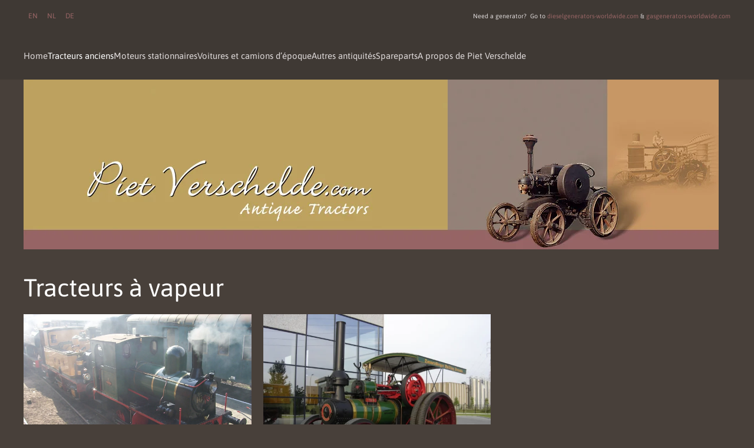

--- FILE ---
content_type: text/html; charset=utf-8
request_url: https://pietverschelde.com/fr/tracteurs-anciens/tracteurs-%C3%A0-vapeur
body_size: 5135
content:
<!DOCTYPE html>
<html lang="fr-fr" dir="ltr">
    <head>
        <meta name="viewport" content="width=device-width, initial-scale=1">
        <link rel="icon" href="/images/logo/favicon.png" sizes="any">
                <link rel="apple-touch-icon" href="/images/logo/apple-touch-icon.png">
        <meta charset="utf-8">
	<meta name="description" content="Piet Verschelde sells antique tractors and ships them worldwide. More than 400 tractors in stock. Large stock of Lanz spareparts. We buy complete collections.">
	<title>Tracteurs à vapeur - Piet Verschelde Antique Tractors</title>
	<link href="/fr/tracteurs-anciens/tracteurs-à-vapeur?format=feed&amp;type=rss" rel="alternate" type="application/rss+xml" title="Tracteurs à vapeur - Piet Verschelde Antique Tractors">
	<link href="/fr/tracteurs-anciens/tracteurs-à-vapeur?format=feed&amp;type=atom" rel="alternate" type="application/atom+xml" title="Tracteurs à vapeur - Piet Verschelde Antique Tractors">
	<link href="https://pietverschelde.com/en/antique-tractors/steam-tractors" rel="alternate" hreflang="en-GB">
	<link href="https://pietverschelde.com/nl/antieke-tractorennl/stoomtractoren" rel="alternate" hreflang="nl-BE">
	<link href="https://pietverschelde.com/fr/tracteurs-anciens/tracteurs-à-vapeur" rel="alternate" hreflang="fr-FR">
	<link href="https://pietverschelde.com/de/oldtimer-schlepper/dampfschlepper" rel="alternate" hreflang="de-DE">
<link href="/media/vendor/joomla-custom-elements/css/joomla-alert.min.css?0.4.1" rel="stylesheet">
	<link href="/media/system/css/joomla-fontawesome.min.css?4.5.33" rel="preload" as="style" onload="this.onload=null;this.rel='stylesheet'">
	<link href="/templates/yootheme/css/theme.12.css?1754398762" rel="stylesheet">
	<link href="/templates/yootheme/css/theme.update.css?4.5.33" rel="stylesheet">
	<link href="/templates/yootheme/vendor/assets/leaflet/leaflet/dist/leaflet.css?4.5.33" rel="preload" as="style" onload="this.onload=null;this.rel='stylesheet'">
	<link href="/media/mod_languages/css/template.min.css?2929a8" rel="stylesheet">
<script type="application/json" class="joomla-script-options new">{"joomla.jtext":{"ERROR":"Erreur","MESSAGE":"Message","NOTICE":"Annonce","WARNING":"Alerte","JCLOSE":"Fermer","JOK":"OK","JOPEN":"Ouvrir"},"system.paths":{"root":"","rootFull":"https:\/\/pietverschelde.com\/","base":"","baseFull":"https:\/\/pietverschelde.com\/"},"csrf.token":"f9cf1eba6c7a0e2ab430a9ec4be6a963"}</script>
	<script src="/media/system/js/core.min.js?a3d8f8"></script>
	<script src="/media/vendor/webcomponentsjs/js/webcomponents-bundle.min.js?2.8.0" nomodule defer></script>
	<script src="/media/system/js/joomla-hidden-mail.min.js?80d9c7" type="module"></script>
	<script src="/media/system/js/messages.min.js?9a4811" type="module"></script>
	<script src="/templates/yootheme/packages/theme-cookie/app/cookie.min.js?4.5.33" defer></script>
	<script src="/templates/yootheme/vendor/assets/uikit/dist/js/uikit.min.js?4.5.33"></script>
	<script src="/templates/yootheme/vendor/assets/uikit/dist/js/uikit-icons-fuse.min.js?4.5.33"></script>
	<script src="/templates/yootheme/js/theme.js?4.5.33"></script>
	<script src="/templates/yootheme/vendor/assets/leaflet/leaflet/dist/leaflet.js?4.5.33" defer></script>
	<script src="/templates/yootheme/packages/builder/elements/map/app/map-leaflet.min.js?4.5.33" defer></script>
	<script>window.yootheme ||= {}; var $theme = yootheme.theme = {"cookie":{"mode":"consent","template":"<div class=\"tm-cookie-banner uk-section uk-section-xsmall uk-section-secondary uk-position-bottom uk-position-fixed\">\n        <div class=\"uk-container uk-container-expand uk-text-center\">\n\n            Ce site web utilise des cookies.\n                            <button type=\"button\" class=\"js-accept uk-button uk-button-default uk-margin-small-left\" data-uk-toggle=\"target: !.uk-section; animation: true\">OK<\/button>\n            \n                        <button type=\"button\" class=\"js-reject uk-button uk-button-text uk-margin-small-left\" data-uk-toggle=\"target: !.uk-section; animation: true\">Continuer sans accepter<\/button>\n            \n        <\/div>\n    <\/div>","position":"bottom"},"i18n":{"close":{"label":"Fermer"},"totop":{"label":"Retour en haut"},"marker":{"label":"Ouvrir"},"navbarToggleIcon":{"label":"Ouvrir le Menu"},"paginationPrevious":{"label":"Page pr\u00e9c\u00e9dente"},"paginationNext":{"label":"Page suivante"},"searchIcon":{"toggle":"Ouvrir la recherche","submit":"Soumettre la recherche"},"slider":{"next":"Diapo suivante","previous":"Diapo pr\u00e9c\u00e9dente","slideX":"Diapositive %s","slideLabel":"%s sur %s"},"slideshow":{"next":"Diapo suivante","previous":"Diapo pr\u00e9c\u00e9dente","slideX":"Diapositive %s","slideLabel":"%s sur %s"},"lightboxPanel":{"next":"Diapo suivante","previous":"Diapo pr\u00e9c\u00e9dente","slideLabel":"%s sur %s","close":"Fermer"}}};</script>
	<link href="https://pietverschelde.com/en/antique-tractors/steam-tractors" rel="alternate" hreflang="x-default">

    </head>
    <body class="">

        <div class="uk-hidden-visually uk-notification uk-notification-top-left uk-width-auto">
            <div class="uk-notification-message">
                <a href="#tm-main" class="uk-link-reset">Accéder au contenu principal</a>
            </div>
        </div>

        
        
        <div class="tm-page">

                        


<header class="tm-header-mobile uk-hidden@m">


        <div uk-sticky show-on-up animation="uk-animation-slide-top" cls-active="uk-navbar-sticky" sel-target=".uk-navbar-container">
    
        <div class="uk-navbar-container">

            <div class="uk-container uk-container-expand">
                <nav class="uk-navbar" uk-navbar="{&quot;align&quot;:&quot;left&quot;,&quot;container&quot;:&quot;.tm-header-mobile &gt; [uk-sticky]&quot;,&quot;boundary&quot;:&quot;.tm-header-mobile .uk-navbar-container&quot;}">

                    
                    
                                        <div class="uk-navbar-right">

                                                    
                        
                                                    <a uk-toggle href="#tm-dialog-mobile" class="uk-navbar-toggle">

        
        <div uk-navbar-toggle-icon></div>

        
    </a>
                        
                    </div>
                    
                </nav>
            </div>

        </div>

        </div>
    



    
        <div id="tm-dialog-mobile" class="uk-modal uk-modal-full" uk-modal>
        <div class="uk-modal-dialog uk-flex">

                        <button class="uk-modal-close-full uk-close-large" type="button" uk-close uk-toggle="cls: uk-modal-close-full uk-close-large uk-modal-close-default; mode: media; media: @s"></button>
            
            <div class="uk-modal-body uk-padding-large uk-margin-auto uk-flex uk-flex-column uk-box-sizing-content uk-width-auto@s" uk-height-viewport uk-toggle="{&quot;cls&quot;:&quot;uk-padding-large&quot;,&quot;mode&quot;:&quot;media&quot;,&quot;media&quot;:&quot;@s&quot;}">

                                <div class="uk-margin-auto-vertical uk-text-center">
                    
<div class="uk-grid uk-child-width-1-1" uk-grid>    <div>
<div class="uk-panel" id="module-menu-dialog-mobile">

    
    
<ul class="uk-nav uk-nav-default uk-nav-center">
    
	<li class="item-101"><a href="/fr/">Home</a></li></ul>

</div>
</div>    <div>
<div class="uk-panel _menu" id="module-121">

    
    
<ul class="uk-nav uk-nav-default uk-nav-accordion uk-nav-center" uk-nav="targets: &gt; .js-accordion">
    
	<li class="item-157 uk-active js-accordion uk-open uk-parent"><a href>Tracteurs anciens <span uk-nav-parent-icon></span></a>
	<ul class="uk-nav-sub">

		<li class="item-158"><a href="/fr/tracteurs-anciens/tracteurs-à-boule-chaude">Tracteurs à boule chaude</a></li>
		<li class="item-159"><a href="/fr/tracteurs-anciens/tracteurs-diesel">Tracteurs diesel</a></li>
		<li class="item-160"><a href="/fr/tracteurs-anciens/tracteurs-à-l’essence-ou-petrol">Tracteurs à l’essence ou petrol</a></li>
		<li class="item-161 uk-active"><a href="/fr/tracteurs-anciens/tracteurs-à-vapeur">Tracteurs à vapeur</a></li></ul></li>
	<li class="item-162"><a href="/fr/moteurs-stationnaires">Moteurs stationnaires</a></li>
	<li class="item-163 js-accordion uk-parent"><a href>Voitures et camions d’époque <span uk-nav-parent-icon></span></a>
	<ul class="uk-nav-sub">

		<li class="item-164"><a href="/fr/voitures-et-camions-d’époque/voitures-d’époque">Voitures d’époque</a></li>
		<li class="item-165"><a href="/fr/voitures-et-camions-d’époque/camions-d’époque">Camions d’époque</a></li></ul></li>
	<li class="item-166"><a href="/fr/autres-antiquités">Autres antiquités</a></li>
	<li class="item-167"><a href="/fr/spareparts">Spareparts</a></li>
	<li class="item-168"><a href="/fr/a-propos-de-piet-verschelde">A propos de Piet Verschelde</a></li></ul>

</div>
</div></div>
                </div>
                
                
            </div>

        </div>
    </div>
    
    

</header>


<div class="tm-toolbar tm-toolbar-default uk-visible@m">
    <div class="uk-container uk-flex uk-flex-middle">

                <div>
            <div class="uk-grid-medium uk-child-width-auto uk-flex-middle" uk-grid="margin: uk-margin-small-top">

                                <div>
<div class="uk-panel" id="module-112">

    
    
<div class="uk-panel mod-languages">

    
    
        <ul class="uk-subnav">
                                            <li >
                    <a style="display: flex !important;" href="/en/antique-tractors/steam-tractors">
                                                    EN                                            </a>
                </li>
                                                            <li >
                    <a style="display: flex !important;" href="/nl/antieke-tractorennl/stoomtractoren">
                                                    NL                                            </a>
                </li>
                                                                                        <li >
                    <a style="display: flex !important;" href="/de/oldtimer-schlepper/dampfschlepper">
                                                    DE                                            </a>
                </li>
                                    </ul>

    
    
</div>

</div>
</div>
                
                
            </div>
        </div>
        
                <div class="uk-margin-auto-left">
            <div class="uk-grid-medium uk-child-width-auto uk-flex-middle" uk-grid="margin: uk-margin-small-top">
                <div>
<div class="uk-panel" id="module-113">

    
    
<div class="uk-margin-remove-last-child custom" ><p style="text-align: right;"><span style="font-size: 8pt;">Need a generator?  Go to <a href="http://www.dieselgenerators-worldwide.com" target="_blank" rel="noopener">dieselgenerators-worldwide.com</a> &amp; <a href="http://www.gasgenerators-worldwide.com" target="_blank" rel="noopener">gasgenerators-worldwide.com</a></span></p></div>

</div>
</div>
            </div>
        </div>
        
    </div>
</div>

<header class="tm-header uk-visible@m">



        <div uk-sticky media="@m" cls-active="uk-navbar-sticky" sel-target=".uk-navbar-container">
    
        <div class="uk-navbar-container">

            <div class="uk-container">
                <nav class="uk-navbar" uk-navbar="{&quot;align&quot;:&quot;left&quot;,&quot;container&quot;:&quot;.tm-header &gt; [uk-sticky]&quot;,&quot;boundary&quot;:&quot;.tm-header .uk-navbar-container&quot;}">

                                        <div class="uk-navbar-left ">

                                                    
                        
                                                    
<ul class="uk-navbar-nav">
    
	<li class="item-101"><a href="/fr/">Home</a></li></ul>

<ul class="uk-navbar-nav" id="module-122">
    
	<li class="item-157 uk-active uk-parent"><a role="button">Tracteurs anciens</a>
	<div class="uk-drop uk-navbar-dropdown" mode="hover" pos="bottom-left"><div><ul class="uk-nav uk-navbar-dropdown-nav">

		<li class="item-158"><a href="/fr/tracteurs-anciens/tracteurs-à-boule-chaude">Tracteurs à boule chaude</a></li>
		<li class="item-159"><a href="/fr/tracteurs-anciens/tracteurs-diesel">Tracteurs diesel</a></li>
		<li class="item-160"><a href="/fr/tracteurs-anciens/tracteurs-à-l’essence-ou-petrol">Tracteurs à l’essence ou petrol</a></li>
		<li class="item-161 uk-active"><a href="/fr/tracteurs-anciens/tracteurs-à-vapeur">Tracteurs à vapeur</a></li></ul></div></div></li>
	<li class="item-162"><a href="/fr/moteurs-stationnaires">Moteurs stationnaires</a></li>
	<li class="item-163 uk-parent"><a role="button">Voitures et camions d’époque</a>
	<div class="uk-drop uk-navbar-dropdown" mode="hover" pos="bottom-left"><div><ul class="uk-nav uk-navbar-dropdown-nav">

		<li class="item-164"><a href="/fr/voitures-et-camions-d’époque/voitures-d’époque">Voitures d’époque</a></li>
		<li class="item-165"><a href="/fr/voitures-et-camions-d’époque/camions-d’époque">Camions d’époque</a></li></ul></div></div></li>
	<li class="item-166"><a href="/fr/autres-antiquités">Autres antiquités</a></li>
	<li class="item-167"><a href="/fr/spareparts">Spareparts</a></li>
	<li class="item-168"><a href="/fr/a-propos-de-piet-verschelde">A propos de Piet Verschelde</a></li></ul>

                        
                        
                    </div>
                    
                    
                    
                </nav>
            </div>

        </div>

        </div>
    







</header>

            
            

            <main id="tm-main" >

                
                <div id="system-message-container" aria-live="polite"></div>

                <!-- Builder #template-YvWgZRdC --><style class="uk-margin-remove-adjacent">#template-YvWgZRdC\#0 .el-item{padding-bottom: 90px;}#template-YvWgZRdC\#0 .el-title{padding: 20px 30px 0 30px;}#template-YvWgZRdC\#0 .el-meta{padding: 0 30px;}#template-YvWgZRdC\#0 .el-content{padding: 0 30px;}#template-YvWgZRdC\#0 .el-link.uk-button.uk-button-default{color: #fff; position: absolute; bottom: 40px; left: 96px; transform: translateX(-50%);}</style>
<div class="uk-section-default uk-section uk-section-small uk-padding-remove-top">
    
        
        
        
            
                                <div class="uk-container">                
                    <div class="uk-grid tm-grid-expand uk-child-width-1-1 uk-grid-margin">
<div class="uk-width-1-1">
    
        
            
            
            
                
                    
<div class="uk-margin">
        <a class="el-link" href="/fr/"><picture>
<source type="image/webp" srcset="/templates/yootheme/cache/de/logo1180x288_V2-de52cd96.webp 768w, /templates/yootheme/cache/83/logo1180x288_V2-83613eb8.webp 1024w, /templates/yootheme/cache/e4/logo1180x288_V2-e4702b95.webp 1179w, /templates/yootheme/cache/ef/logo1180x288_V2-ef0f0123.webp 1180w" sizes="(min-width: 1180px) 1180px">
<img src="/templates/yootheme/cache/70/logo1180x288_V2-70144e17.jpeg" width="1180" height="288" class="el-image" alt loading="lazy">
</picture></a>    
    
</div>
<h1>        <p>Tracteurs à vapeur</p>    </h1>
<div id="template-YvWgZRdC#0" class="uk-margin uk-text-left">
    
        <div class="uk-grid uk-child-width-1-1 uk-child-width-1-2@s uk-child-width-1-3@m uk-grid-medium uk-grid-match" uk-grid>                <div>
<div class="el-item uk-card uk-card-secondary uk-margin-remove-first-child">
    
        
            
                
            
            
                                <a href="/fr/tracteurs-anciens/tracteurs-à-vapeur/tubize-steam-loc">

    
                <picture>
<source type="image/webp" srcset="/templates/yootheme/cache/63/p0000821-63488dc9.webp 768w, /templates/yootheme/cache/b1/p0000821-b1a2e457.webp 1024w, /templates/yootheme/cache/eb/p0000821-eb417b04.webp 1366w, /templates/yootheme/cache/fd/p0000821-fdac0c8d.webp 1536w" sizes="(min-width: 1536px) 1536px">
<img src="/templates/yootheme/cache/3d/p0000821-3d800040.jpeg" width="1536" height="1024" alt loading="lazy" class="el-image">
</picture>        
        
    
</a>                
                
                    

        
                <h2 class="el-title uk-h3 uk-link-heading uk-text-primary uk-margin-small-top uk-margin-remove-bottom">                        <a href="/fr/tracteurs-anciens/tracteurs-à-vapeur/tubize-steam-loc">Tubize steam loc</a>                    </h2>        
                <div class="el-meta uk-margin-top"><p>1911</p></div>        
    
        
        
        
        
                <div class="uk-margin-medium-top"><a href="/fr/tracteurs-anciens/tracteurs-à-vapeur/tubize-steam-loc" class="el-link uk-button uk-button-default">PLUS D'INFO</a></div>        

                
                
            
        
    
</div></div>
                <div>
<div class="el-item uk-card uk-card-secondary uk-margin-remove-first-child">
    
        
            
                
            
            
                                <a href="/fr/tracteurs-anciens/tracteurs-à-vapeur/lanz">

    
                <picture>
<source type="image/webp" srcset="/templates/yootheme/cache/92/DSC02070-929e45f6.webp 640w" sizes="(min-width: 640px) 640px">
<img src="/templates/yootheme/cache/28/DSC02070-28ee2f6c.jpeg" width="640" height="480" alt loading="lazy" class="el-image">
</picture>        
        
    
</a>                
                
                    

        
                <h2 class="el-title uk-h3 uk-link-heading uk-text-primary uk-margin-small-top uk-margin-remove-bottom">                        <a href="/fr/tracteurs-anciens/tracteurs-à-vapeur/lanz">Lanz</a>                    </h2>        
                <div class="el-meta uk-margin-top"><p>SOLD</p></div>        
    
        
        
                <div class="el-content uk-panel uk-margin-top">The only perfectly restored surviving traction engine fully rebuilt new boiler - winch - 2-speed canopy solid rubber</div>        
        
                <div class="uk-margin-medium-top"><a href="/fr/tracteurs-anciens/tracteurs-à-vapeur/lanz" class="el-link uk-button uk-button-default">PLUS D'INFO</a></div>        

                
                
            
        
    
</div></div>
                </div>
    
</div>
                
            
        
    
</div></div>
                                </div>                
            
        
    
</div>

                
            </main>

            <div id="module-127" class="builder"><!-- Builder #module-127 --><style class="uk-margin-remove-adjacent">#module-127\#0{filter: sepia(80%) grayscale(50%) brightness(0.85);}#module-127\#1{margin-bottom: 50px;}#module-127\#2{margin-bottom: 50px;}#module-127\#3{margin-bottom: 50px;}#module-127\#4{margin-bottom: 50px;}</style>
<div class="uk-section-default uk-section uk-padding-remove-top uk-padding-remove-bottom">
    
        
        
        
            
                                <div class="uk-container">                
                    <div class="contact_area uk-grid tm-grid-expand uk-grid-column-small uk-grid-margin" uk-grid>
<div class="uk-width-1-2@m">
    
        
            
            
            
                
                    <div class="left_part"><h3><span style="color: #c69564;">Contactez-nous</span></h3>
<p class="uk-text-large"><span style="color: #bda15e;">Flanders Surplus nv</span><br />Piet Verschelde</p>
<p class="uk-text-large uk-text-muted">Mannebeekstraat 1<br />B-8790 Waregem<br />Belgique</p>
<p class="uk-text-large uk-text-muted">Mobile Piet<br /><a href="tel:+32475967380">+32 475 96 73 80</a><br />Mobile Arthur<br /><a href="tel:+32473204000">+32 473 20 40 00</a><br />Tél.<br /><a href="tel:+3256616260">+32&nbsp; 56 61 62 60</a><br />Courriel<br /><joomla-hidden-mail  is-link="1" is-email="1" first="aW5mbw==" last="cGlldHZlcnNjaGVsZGUuY29t" text="aW5mb0BwaWV0dmVyc2NoZWxkZS5jb20=" base="" >Cette adresse e-mail est protégée contre les robots spammeurs. Vous devez activer le JavaScript pour la visualiser.</joomla-hidden-mail></p></div>
                
            
        
    
</div>
<div class="uk-width-1-2@m">
    
        
            
            
            
                
                    
<div class="uk-position-relative uk-position-z-index uk-dark uk-margin" style="height: 580px;" uk-map data-map-type="leaflet" id="module-127#0">    <script type="application/json">{"markers":[{"lat":50.862,"lng":3.4301,"title":"<span style=\"color: #000;\">Flanders Surplus nv<\/span>","icon":"\/templates\/yootheme\/cache\/4e\/map-pin0.75x-8-4e82a0d5.png","iconSize":[30,48],"iconAnchor":[15,48]}],"controls":true,"dragging":false,"max_zoom":18,"min_zoom":0,"poi":false,"type":"roadmap","zoom":"6","zooming":false,"center":{"lat":50.862,"lng":3.4301},"lazyload":true,"library":"leaflet","baseUrl":"\/templates\/yootheme\/vendor\/assets\/leaflet\/leaflet\/dist"}</script>                    <template>
            
<div class="el-item uk-text-default uk-font-default uk-margin-remove-first-child">
    
    

<h2 class="el-title uk-h3 uk-heading-divider uk-text-secondary uk-margin-top uk-margin-remove-bottom">        <span style="color: #000;">Flanders Surplus nv</span>    </h2>
<div class="el-meta uk-h4 uk-text-primary uk-margin-top uk-margin-remove-bottom"><span style="color: #000;">Piet Verschelde</span></div>
<div class="el-content uk-panel uk-margin-top"><p><span style="color: #000;">Mannebeekstraat 1<br />B-8790 Waregem<br />Belgium</span></p></div>


</div>        </template>
            </div>
                
            
        
    
</div></div>
                                </div>                
            
        
    
</div>
<div class="uk-section-default uk-section">
    
        
        
        
            
                                <div class="uk-container">                
                    <div class="uk-grid tm-grid-expand uk-grid-column-collapse uk-grid-row-small uk-margin-small uk-margin-remove-bottom" uk-grid>
<div class="uk-width-1-3@s uk-width-1-6@m">
    
        
            
            
            
                
                    
<h4>        Tracteurs anciens    </h4><div class="uk-panel mute uk-margin uk-text-left"><ul class="uk-list">
<li><a href="/fr/tracteurs-anciens/tracteurs-à-boule-chaude">Tracteurs à boule chaude</a></li>
<li><a href="/fr/tracteurs-anciens/tracteurs-diesel">Tracteurs diesel</a></li>
<li><a href="/fr/tracteurs-anciens/tracteurs-à-l’essence-ou-petrol">Tracteurs à l’essence ou petrol</a></li>
<li><a href="/fr/tracteurs-anciens/tracteurs-à-vapeur">Tracteurs à vapeur</a></li>
</ul></div>
                
            
        
    
</div>
<div class="uk-width-1-3@s uk-width-1-6@m">
    
        
            
            
            
                
                    
<h4>        Moteurs stationnaires    </h4><div class="uk-panel mute uk-margin uk-text-left"><ul class="uk-list">
<li><a href="/fr/moteurs-stationnaires">Moteurs stationnaires</a></li>
</ul></div>
                
            
        
    
</div>
<div class="uk-width-1-3@s uk-width-1-6@m">
    
        
            
            
            
                
                    
<h4>        Voitures et camions d’époque    </h4><div class="uk-panel mute uk-margin uk-text-left"><ul class="uk-list">
<li><a href="/fr/voitures-et-camions-d’époque/voitures-d’époque">Voitures d’époque</a></li>
<li><a href="/fr/voitures-et-camions-d’époque/camions-d’époque">Camions d’époque</a></li>
</ul></div>
                
            
        
    
</div>
<div class="uk-width-1-3@s uk-width-1-6@m">
    
        
            
            
            
                
                    
<h4>        Autres antiquités    </h4><div class="uk-panel mute uk-margin uk-text-left"><ul class="uk-list">
<li><a href="/fr/autres-antiquités">Autres antiquités</a></li>
</ul></div>
                
            
        
    
</div>
<div class="uk-width-1-3@s uk-width-1-6@m">
    
        
            
            
            
                
                    
<h4>        Spareparts    </h4><div class="uk-panel uk-margin uk-text-left"><ul class="uk-list">
<li><a href="/fr/spareparts">Spareparts</a></li>
</ul></div>
                
            
        
    
</div>
<div class="uk-width-1-3@s uk-width-1-6@m">
    
        
            
            
            
                
                    
<h4>        A propos de Piet Verschelde    </h4><div class="uk-panel mute uk-margin uk-text-left"><ul class="uk-list">
<li><a href="/fr/a-propos-de-piet-verschelde">A propos de Piet Verschelde</a></li>
</ul></div>
                
            
        
    
</div></div><div class="uk-grid tm-grid-expand uk-child-width-1-1 uk-grid-margin">
<div class="uk-width-1-1">
    
        
            
            
            
                
                    <hr class="uk-margin">
                
            
        
    
</div></div><div class="uk-grid tm-grid-expand uk-grid-margin" uk-grid>
<div class="uk-width-1-2@s uk-width-1-5@m">
    
        
            
            
            
                
                    <div class="uk-panel uk-margin uk-text-left" id="module-127#1"><span style="color: #938276; font-size: 8pt;"><a href="/general-conditions">general conditions</a></span></div>
                
            
        
    
</div>
<div class="uk-width-1-2@s uk-width-1-5@m">
    
        
            
            
            
                
                    <div class="uk-panel uk-margin uk-text-left" id="module-127#2"><span style="color: #938276; font-size: 8pt;"><a href="/special-terms-and-conditions">special terms and conditions</a></span></div>
                
            
        
    
</div>
<div class="uk-width-1-3@s uk-width-1-5@m">
    
        
            
            
            
                
                    <div class="uk-panel uk-margin uk-text-left" id="module-127#3"><span style="color: #938276; font-size: 8pt;"><a href="/disclaimer">clause de non-responsabilité</a></span></div>
                
            
        
    
</div>
<div class="uk-width-1-3@s uk-width-1-5@m">
    
        
            
            
            
                
                    
                
            
        
    
</div>
<div class="uk-width-1-3@s uk-width-1-5@m">
    
        
            
            
            
                
                    <div class="uk-panel uk-margin uk-text-right" id="module-127#4"><span style="color: #938276; font-size: 8pt;"><a href="http://www.exponent.be" target="_blank" title="branding en webdesign door eXponent" rel="noopener noreferrer">une création de eXponent</a></span></div>
                
            
        
    
</div></div>
                                </div>                
            
        
    
</div></div>

            
        </div>

        
        

    </body>
</html>
